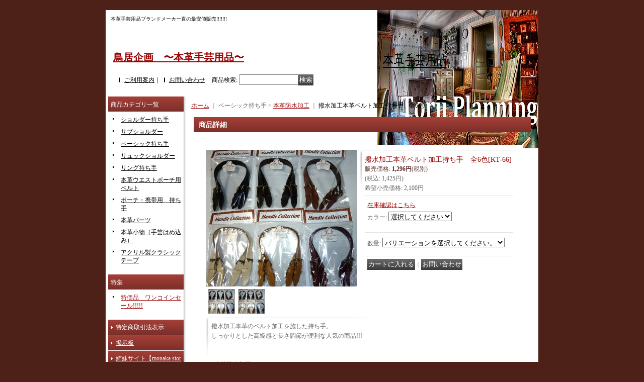

--- FILE ---
content_type: text/html; charset=UTF-8
request_url: https://www.toriikikaku.jp/product/281
body_size: 9636
content:
<!DOCTYPE html PUBLIC "-//W3C//DTD XHTML 1.0 Transitional//EN"
 "http://www.w3.org/TR/xhtml1/DTD/xhtml1-transitional.dtd">
<html xmlns:og="http://ogp.me/ns#" xmlns:fb="http://www.facebook.com/2008/fbml">
<head>
  <meta http-equiv="content-language" content="ja" />
  <meta http-equiv="content-type" content="text/html; charset=utf-8" />
  <meta http-equiv="content-style-type" content="text/css" />
  <meta http-equiv="content-script-type" content="text/javascript" />
  <title>撥水加工本革ベルト加工持ち手　全6色 - 鳥居企画　〜本革手芸用品〜</title>
  <meta name="keywords" content="手芸,手芸用品,持ち手,もちて,パッチワーク,パッチワーク用品,革,本革,バッグ,KTマーク,ハンドルコレクション,鳥居企画,小物,handle colection,キルト,通販,ネットショップ,カシメ,手作り,ハンドメイド" />
  <meta name="description" content="本革を使った手芸用品が揃う業界大手の本革手芸用品専門店。
大手手芸店での取扱いのみでしたが通販でもご購入頂けるようになりました。
通販にしかないセール等も!!!個人で楽しみたい方～お仕事の方までお探しのものがきっとみつかります。" />
  <meta property="og:url" content="https://www.toriikikaku.jp/product/281" />
  <meta property="og:site_name" content="鳥居企画　〜本革手芸用品〜" />
  <meta property="og:title" content="撥水加工本革ベルト加工持ち手　全6色" />
  <meta property="og:description" content="撥水加工本革のベルト加工を施した持ち手。しっかりとした高級感と長さ調節が便利な人気の商品!!!●本革防水加工牛革の上部にウレタン樹脂加工を施してありますので、撥水効果があり、革の色落ち、屈曲による変形…" />
  <meta property="og:type" content="product" />
  <meta property="og:image" content="https://www.toriikikaku.jp/data/toriikikaku/product/20120118_d48614.JPG" />
  <meta name="twitter:card" content="summary_large_image">
  <meta name="thumbnail" content="https://www.toriikikaku.jp/data/toriikikaku/product/20120118_d48614.JPG" />
  <link rel="alternate" type="application/rss+xml" title="RSS" href="https://www.toriikikaku.jp/rss/rss.php" />
  <link rel="alternate" media="only screen and (max-width: 640px)" href="https://www.toriikikaku.jp/phone/product/281" />
  <link rel="canonical" href="https://www.toriikikaku.jp/product/281" />
  <script type="text/javascript" src="https://www.toriikikaku.jp/res/css159/js/ocnk.js?1401845513"></script>
  <link href="https://www.toriikikaku.jp/res/css1/style/common.css?1698389114" rel="stylesheet" type="text/css" media="all" />
  <link href="https://www.toriikikaku.jp/res/css159/style/column2.css?1462843418" rel="stylesheet" type="text/css" media="all" />
  <link href="https://www.toriikikaku.jp/res/css1/style/jquery.fancybox.css?1317615979" rel="stylesheet" type="text/css" media="all" />
  <link href="https://www.toriikikaku.jp/res/css159/style/default.css?1401845519" rel="stylesheet" type="text/css" media="all" />
  <script type="text/javascript" src="https://www.toriikikaku.jp/res/css159/js/public/jquery.js?1320889190"></script>
  <script src="https://www.toriikikaku.jp/res/css159/js/public/jquery.migrate-v1.js"></script>
  <script src="https://www.toriikikaku.jp/res/css159/js/public/jquery.migrate-v3.js"></script>
  <script type="text/javascript" src="https://www.toriikikaku.jp/res/css159/js/underscore.js?v=3"></script>
  <script type="text/javascript">jQuery.noConflict();</script>
  <script type="text/javascript" src="https://www.toriikikaku.jp/res/css159/js/prototype.js?1401845515"></script>
  <script type="text/javascript" src="https://www.toriikikaku.jp/res/css159/js/flipsnap.js"></script>
  <script type="text/javascript" src="https://www.toriikikaku.jp/res/css159/js/jquerypp.custom.js"></script>
  <script type="text/javascript" src="https://www.toriikikaku.jp/res/css159/js/pack/jquery.swipeList-min.js?1441333883"></script>
  <script type="text/javascript" src="https://www.toriikikaku.jp/res/css159/js/pack/jquery.collapser-min.js"></script>
  <script type="text/javascript" src="https://www.toriikikaku.jp/res/css159/js/pack/shared-tool-min.js?1625028311"></script>
  <script src="https://www.toriikikaku.jp/res/css159/js/pack/ranking-tab-min.js?1625028310"></script>
  <script type="text/javascript" src="https://www.toriikikaku.jp/res/css159/js/common.js?1401845536"></script>
  <script type="text/javascript" src="https://www.toriikikaku.jp/res/css159/js/jquery.mousewheel.js"></script>
  <script type="text/javascript" src="https://www.toriikikaku.jp/res/css159/js/jquery.fancybox.js?v=2"></script>
</head>
<body onload="init();" class="detail_page_body category2_detail_page_body category9_detail_page_body" id="detail_page_281" >
<table width="860" border="0" cellspacing="0" cellpadding="0" id="container" align="center" background="https://www.toriikikaku.jp/data/toriikikaku/image/20111122_7a0a34.jpg" >
    <tr>
                                                        <td colspan="2">
                                <div id="copy">
                                    本革手芸用品ブランドメーカー直の最安値販売!!!!!!!                        </div>
            <div id="header">
                                    <div class="shoptext">
                        <h1>
                            <a href="https://www.toriikikaku.jp/">
                                <span class="text-18">鳥居企画　〜本革手芸用品〜</span>
                            </a>
                        </h1>
                    </div>
                                                                    <form method="get" action="https://www.toriikikaku.jp/product-list" style="margin: 0; padding: 0;"><div class="subnavi">
                        <span class="subicon01"><a href="https://www.toriikikaku.jp/help">ご利用案内</a></span><span class="sec_linel">｜</span><span class="subicon02"><a href="https://www.toriikikaku.jp/contact" class="secure_link">お問い合わせ</a></span>
                        <span class="search_label">商品検索<span class="colon">:</span> </span><input type="text" name="keyword" size="10"  class="form" /><span class="bot_b"><input type="submit" name="Submit" value="検索" class="searchinput" /></span>
                    </div></form>
                                            </div>
        </td>
            </tr>
    <tr>
        <td colspan="2" id="bline"></td>
    </tr>
    <tr>
        <td width="160" valign="top" id="lefttd">
                                                                                                                                                                                                                                                                                                                                                                                                                            <div class="side_box">
                <div class="category_title">
                    <h3>商品カテゴリ一覧</h3>
                </div>
                <div class="category_list">
                    <ul class="has_image_ul">
                                    <li>
                            <span class="mcategory">
                                                                                                <a href="#" onclick="OpenCategory('folder0'); return false;">ショルダー持ち手</a>
                                                            </span>
                                    <ul class="folder0" id="folder0" style="display:none">
                                                                    <li>
                                                                        <a href="https://www.toriikikaku.jp/product-list/10">本革防水加工</a>
                                </li>
                                                                    <li>
                                                                        <a href="https://www.toriikikaku.jp/product-list/7">本革</a>
                                </li>
                                                                            </ul>
                                </li>
                                    <li>
                            <span class="mcategory">
                                                                                                <a href="https://www.toriikikaku.jp/product-list/12">サブショルダー</a>
                                                            </span>
                                </li>
                                    <li>
                            <span class="mcategory">
                                                                                                <a href="#" onclick="OpenCategory('folder2'); return false;">ベーシック持ち手</a>
                                                            </span>
                                    <ul class="folder2" id="folder2" style="display:none">
                                                                    <li>
                                                                        <a href="https://www.toriikikaku.jp/product-list/9">本革防水加工</a>
                                </li>
                                                                    <li>
                                                                        <a href="https://www.toriikikaku.jp/product-list/11">本革スムース</a>
                                </li>
                                                                    <li>
                                                                        <a href="https://www.toriikikaku.jp/product-list/13">本革オイル</a>
                                </li>
                                                                    <li>
                                                                        <a href="https://www.toriikikaku.jp/product-list/25">本革エナメル</a>
                                </li>
                                                                    <li>
                                                                        <a href="https://www.toriikikaku.jp/product-list/14">本革×アクリル製クラシック</a>
                                </li>
                                                                    <li>
                                                                        <a href="https://www.toriikikaku.jp/product-list/15">本革×本革</a>
                                </li>
                                                    </ul>
                                </li>
                                    <li>
                            <span class="mcategory">
                                                                                                <a href="https://www.toriikikaku.jp/product-list/3">リュックショルダー</a>
                                                            </span>
                                </li>
                                    <li>
                            <span class="mcategory">
                                                                                                <a href="https://www.toriikikaku.jp/product-list/4">リング持ち手</a>
                                                            </span>
                                </li>
                                    <li>
                            <span class="mcategory">
                                                                                                <a href="https://www.toriikikaku.jp/product-list/26">本革ウエストポーチ用ベルト</a>
                                                            </span>
                                </li>
                                    <li>
                            <span class="mcategory">
                                                                                                <a href="https://www.toriikikaku.jp/product-list/24">ポーチ・携帯用　持ち手</a>
                                                            </span>
                                </li>
                                    <li>
                            <span class="mcategory">
                                                                                                <a href="#" onclick="OpenCategory('folder7'); return false;">本革パーツ</a>
                                                            </span>
                                    <ul class="folder7" id="folder7" style="display:none">
                                                                    <li>
                                                                        <a href="https://www.toriikikaku.jp/product-list/21">ジョイントパーツ</a>
                                </li>
                                                                    <li>
                                                                        <a href="https://www.toriikikaku.jp/product-list/22">テープ</a>
                                </li>
                                                                    <li>
                                                                        <a href="https://www.toriikikaku.jp/product-list/23">シート</a>
                                </li>
                                                    </ul>
                                </li>
                                    <li>
                            <span class="mcategory">
                                                                                                <a href="#" onclick="OpenCategory('folder8'); return false;">本革小物（手芸はめ込み）</a>
                                                            </span>
                                    <ul class="folder8" id="folder8" style="display:none">
                                                                    <li>
                                                                        <a href="https://www.toriikikaku.jp/product-list/16">財布</a>
                                </li>
                                                                    <li>
                                                                        <a href="https://www.toriikikaku.jp/product-list/17">名刺入れ</a>
                                </li>
                                                                    <li>
                                                                        <a href="https://www.toriikikaku.jp/product-list/18">手帳</a>
                                </li>
                                                                    <li>
                                                                        <a href="https://www.toriikikaku.jp/product-list/19">スタンドミラー</a>
                                </li>
                                                                    <li>
                                                                        <a href="https://www.toriikikaku.jp/product-list/20">ポーチ</a>
                                </li>
                                                                    <li>
                                                                        <a href="https://www.toriikikaku.jp/product-list/27">バッグ</a>
                                </li>
                                                    </ul>
                                </li>
                                    <li>
                            <span class="mcategory">
                                                                                                <a href="https://www.toriikikaku.jp/product-list/28">アクリル製クラシックテープ</a>
                                                            </span>
                                </li>
                            </ul>
                </div>
            </div>
                                                                                                                                                                            <div class="side_box">
                <div class="pickup_category_title">
                    <h3>特集</h3>
                </div>
                <div class="pickup_category_list">
                    <ul>
                                        <li>
                                                        <a href="https://www.toriikikaku.jp/product-group/1">特価品　ワンコインセール!!!!!</a>
                        </li>
                                    </ul>
                </div>
            </div>
                                                                                                                        <div class="side_box">
                <div class="navi">
                    <div class="shop"><a href="https://www.toriikikaku.jp/info">特定商取引法表示</a></div>
                    <div class="bbs">
                        <a href="https://www.toriikikaku.jp/bbs" class="secure_link">掲示板</a>
                    </div>
                        <div class="free_menu"><a href="https://www.toriikikaku.jp/page/5">姉妹サイト【monaka store】URL</a></div>
                        <div class="free_menu"><a href="https://www.toriikikaku.jp/page/1">送料早見表</a></div>
                        <div class="free_menu"><a href="https://www.toriikikaku.jp/page/2">先払いについて</a></div>
                        <div class="free_menu"><a href="https://www.toriikikaku.jp/page/3">定休日etc</a></div>
                    </div>
            </div>
                                                                                                                                                                                                                                                                                                                                                <div class="side_box" id="left_cart_area">
                    <div class="shopc_title">
                        <h3>ショッピングカート</h3>
                    </div>
                    <div class="shopc_list">
                        <div class="shopc_in_title">カートの中身</div>
                                    <div class="shopc_in"><h2>カートは空です。</h2></div>
            
            
                    </div>
                </div>
                                                                                                                            <div class="side_box" id="login_box_area">
              <div class="member">
                <div class="shopc_title">
                    <h3>ログイン</h3>
                </div>
                <div class="shopc_list">
                    <div class="auto">
                    <div class="icon">
                        <div class="shopc_go">
                          <a href="https://www.toriikikaku.jp/help#help_point" target="_blank"><img src="https://www.toriikikaku.jp/res/css159/img/all/icon_point.gif" width="40" height="20" border="0" align="absmiddle" alt="ポイントについて" class="icon_point" /></a>
                        </div>
                    </div>
                        <div class="shopc_in">
                            <div class="subicon03" id="mregistration"><a href="https://www.toriikikaku.jp/register" class="secure_link">新規登録はこちら</a></div>
                        </div>
                        <div class="shopc_in">
                            <div class="subicon03" id="mlogin"><a href="https://www.toriikikaku.jp/member-login" class="secure_link">ログインはこちら</a></div>
                        </div>
                    </div>
                </div>
              </div>
            </div>
                                                                                    <div class="side_box" id="ssl_banner" align="center">
                <img src="https://www.toriikikaku.jp/res/css159/img/all/ssl.gif" alt="SSL" width="115" height="55" border="0">            </div>
                    </td>
        <td width="700" valign="top" id="pagetd">
                        <table width="700" border="0" cellspacing="0" cellpadding="0" class="pagetd_inner_table">
                <tr>
                    <td>
<div id="pan">
    <a href="https://www.toriikikaku.jp/">ホーム</a>
    ｜
    ベーシック持ち手
    &gt;
    <a href="https://www.toriikikaku.jp/product-list/9">本革防水加工</a>
    ｜
    <span class="thispage">撥水加工本革ベルト加工持ち手　全6色</span>
</div>


<div id="pagemain">
    <div class="ptitle">商品詳細</div>
  <div class="pmiddle">
    <div class="detail_table_top"></div>
    <div class="detail_table_middle">      <table border="0" cellspacing="0" cellpadding="0" class="detail_item_table">
        <tr>
          <td width="300" valign="top" class="detail_item_photo_td">

<script type="text/javascript">
var mainImgId = '1832';
function imgPopup() {
    jQuery("#thumb_" + mainImgId).find('a').click();
    return false;
}
</script>

            <div class="style1_photo" style="">
                <div class="main_image_gallery photo_line_250" style="width: 300px; ">
                    <div class="main_image_item" id="main_image_1832" style="display: block;">
                        <a class="main_image_item_box" href="https://www.toriikikaku.jp/data/toriikikaku/product/20120118_d48614.JPG" rel="main_img_group" id="main_img_href">
                            <img src="https://www.toriikikaku.jp/data/toriikikaku/_/70726f647563742f32303132303131385f6434383631342e4a5047003330300000660066.jpg" name="main_image" class="main_item_photo item_photo" width="300" alt="画像1: 撥水加工本革ベルト加工持ち手　全6色" />
                        </a>
                    </div>
                    <div class="main_image_item" id="main_image_1833" style="">
                        <a class="main_image_item_box" href="https://www.toriikikaku.jp/data/toriikikaku/product/20120118_40bc84.jpg" rel="main_img_group">
                            <img src="https://www.toriikikaku.jp/data/toriikikaku/_/70726f647563742f32303132303131385f3430626338342e6a7067003330300000660066.jpg" class="main_item_photo item_photo" width="300" alt="画像2: 撥水加工本革ベルト加工持ち手　全6色" />
                        </a>
                    </div>
                </div>
            </div>
                                                                    
<script type="text/javascript">
function imgChange(id) {
    var $wrapElem = jQuery('.main_image_gallery');
    var $itemElem = $wrapElem.find('#main_image_' + id);
    var $thumbnailElem = jQuery('#thumbnail').find('li');
    var photoOnClassName = 'photo_on';
    $wrapElem.trigger('switchover');
    $wrapElem.find('.main_image_item').hide();
    $wrapElem.find('.main_image_item_box').removeAttr('id');
    $itemElem.find('.main_image_item_box').attr({id: 'main_img_href'});
    $wrapElem.find('.main_item_photo').removeAttr('name');
    $itemElem.find('.main_item_photo').attr({name: 'main_image'});
    $itemElem.show();
    $thumbnailElem.each(function (i, elem) {
        var $liElem = jQuery(elem);
        var liID = $liElem.attr('id');
        if(liID == 'thumb_'+id){
            $liElem.addClass(photoOnClassName);
            mainImgId = id;
        } else {
            $liElem.removeClass(photoOnClassName);
        }
    });
}

jQuery(function () {
    if (jQuery.fn.swipeList) {
        jQuery('.main_image_gallery').swipeList({
            itemSelector : '.main_image_item',
            imageWrapSelector: '.main_image_item_box',
            async: 'on',
            useOnlyLoading: true,
            loadingSlideClassName: 'loading_image',
            onlyLoadingTrigger: 'switchover'
        });
    } else {
        console.log('* Note: Undefined "swipeList" of jQuery in this product detail page. Maybe existing jQuery is overwritten width other jQuery.');
    }
});
</script>

                    <div id="thumbnail" class="th60">
                        <ul>
                            <li id="thumb_1832" class="photo_on" style="height: 49px;">
                                <a id="main_group_0" rel="main_group" target="_blank" href="https://www.toriikikaku.jp/data/toriikikaku/product/20120118_d48614.JPG" onmouseover="imgChange(1832)">
                                    <img src="https://www.toriikikaku.jp/data/toriikikaku/_/70726f647563742f32303132303131385f6434383631342e4a50470035340000660066.jpg" width="54" height="49" alt="画像1: 撥水加工本革ベルト加工持ち手　全6色 (1)" border="0" />
                                </a>
                            </li>
                            <li id="thumb_1833" style="height: 49px;">
                                <a id="main_group_1" rel="main_group" target="_blank" href="https://www.toriikikaku.jp/data/toriikikaku/product/20120118_40bc84.jpg" onmouseover="imgChange(1833)">
                                    <img src="https://www.toriikikaku.jp/data/toriikikaku/_/70726f647563742f32303132303131385f3430626338342e6a70670035340000660066.jpg" width="54" height="49" alt="画像2: 撥水加工本革ベルト加工持ち手　全6色 (2)" border="0" />
                                </a>
                            </li>
                                                                                                            </ul>
                        <div class="clear-both"><img src="https://www.toriikikaku.jp/res/css159/img/all/clear.gif" width="1" height="1" /></div>
                    </div>
            
          </td>
                    <td valign="top">
            <div class="detail_item_text detail_cart_box">                            <h2 id="product_name">
  <span class="item_name">
    撥水加工本革ベルト加工持ち手　全6色<span class="model_number" id="m_number"><span class="bracket">[</span><span class="model_number_value">KT-66</span><span class="bracket">]</span></span>   </span>
</h2>
<div class="priceb">
    <span class="text-normal" id="price_label">販売価格<span class="colon">:</span></span>
    <span id="pricech">1,296円</span><span class="text-normal tax_label">(税別)</span>    </div>
<div class="text-normal price_tax_in">(税込<span class="colon">:</span> <span id="tax_included_price">1,425円</span>)</div>
<div class="text-normal">希望小売価格<span class="colon">:</span> <span id="list_price">2,100円</span></div><form name="productadd" id="productadd" method="post" style="margin: 0; padding: 0;">
    <input type="hidden" name="cart_add_281" value="t">
    <input type="hidden" name="cart_operation_page" value="product">
                <div class="variation_box item_bot_box2">
        <div class="text-11">
                                <a href="#" onclick="window.open('https://www.toriikikaku.jp/stocklist/281', 'stock', 'resizable=yes,scrollbars=yes,status=no,width=690,height=600'); return false;">在庫確認はこちら</a>                </div>
                                        <div id="variation_280_item" class="variation_item">
                      <span class="text-bold">カラー<span class="colon">:</span> </span><select id="cart_addvariant_281_280" name="cart_addvariant_281_280">
	<option value="">選択してください</option>
	<option value="1606">黒</option>
	<option value="1607">チョコ</option>
	<option value="1608">赤茶</option>
	<option value="1609">生成</option>
	<option value="1610">キャメル</option>
	<option value="1611">ワイン</option>
</select>
                      <span id="cart_addvariant_281_280_status" class="text-11" style="display: none;"></span>
                  </div>
                    </div>
            <div class="quantity_box item_bot_box2">
                <div id="quantity_item">
                      <span class="text-bold">数量<span class="colon">:</span> </span><span id="purchase_qty"><select id="cart_addquantity_281" name="cart_addquantity_281">
	<option value="">バリエーションを選択してください。</option>
</select></span>
                                <span id="cart_addquantity_281_status" class="text-11" style="display: none;"></span>
                  </div>
    </div>
<div class="item_bot_box">
  <div class="bot_b">
    <input id="submit_cart_input_btn" name="cart_add_btn" type="submit" value="カートに入れる" class="cartaddinput" /><span id="cart_input_line1" class="sec_linel">｜</span><input name="button" type="button" value="お問い合わせ" onclick="go_contact('https://www.toriikikaku.jp', '281');" class="inquiryinput" />    <div class="clear-both"><img src="https://www.toriikikaku.jp/res/css159/img/all/spacer.gif" height="1" /></div>
  </div>
</div>
</form>
                                        </div>          </td>
                  </tr>
      </table>
                  <table width="100%" border="0" cellspacing="0" cellpadding="0" class="detail_item_table">
        <tr>
          <td>
                                    <div class="detail_item_text detail_desc_box">
  <div>撥水加工本革のベルト加工を施した持ち手。<br />
しっかりとした高級感と長さ調節が便利な人気の商品!!!<br />
<br />
<br />
●本革防水加工<br />
牛革の上部にウレタン樹脂加工を施してありますので、撥水効果があり、革の色落ち、屈曲による変形などにも強い素材となっております。<br />
<br />
<br />
<br />
<br />
<br />
お色は6色ご用意致しました。<br />
<br />
<br />
<br />
<br />
■長さ/約42cm 取り付け時/約34〜38cm<br />
■巾　/取り付け部分2.5cm　中心部分約2cm<br />
■二本入り
</div>
</div>

                      </td>
        </tr>
      </table>
                            <table id="bottom_form" width="100%" border="0" cellspacing="0" cellpadding="0" class="detail_item_table">
          <tr>
            <td>
              <div class="detail_item_text detail_cart_box">
                                <h2 id="b_product_name">
  <span class="item_name">
    撥水加工本革ベルト加工持ち手　全6色<span class="model_number" id="b_m_number"><span class="bracket">[</span><span class="model_number_value">KT-66</span><span class="bracket">]</span></span>   </span>
</h2>
<div class="priceb">
    <span class="text-normal" id="b_price_label">販売価格<span class="colon">:</span></span>
    <span id="b_pricech">1,296円</span><span class="text-normal tax_label">(税別)</span>    </div>
<div class="text-normal price_tax_in">(税込<span class="colon">:</span> <span id="b_tax_included_price">1,425円</span>)</div>
<div class="text-normal">希望小売価格<span class="colon">:</span> <span id="b_list_price">2,100円</span></div><form name="productadd" id="b_productadd" method="post" style="margin: 0; padding: 0;">
    <input type="hidden" name="cart_add_281" value="t">
    <input type="hidden" name="cart_operation_page" value="product">
                <div class="variation_box item_bot_box2">
        <div class="text-11">
                                <a href="#" onclick="window.open('https://www.toriikikaku.jp/stocklist/281', 'stock', 'resizable=yes,scrollbars=yes,status=no,width=690,height=600'); return false;">在庫確認はこちら</a>                </div>
                                        <div id="b_variation_280_item" class="variation_item">
                      <span class="text-bold">カラー<span class="colon">:</span> </span><select id="b_cart_addvariant_281_280" name="cart_addvariant_281_280">
	<option value="">選択してください</option>
	<option value="1606">黒</option>
	<option value="1607">チョコ</option>
	<option value="1608">赤茶</option>
	<option value="1609">生成</option>
	<option value="1610">キャメル</option>
	<option value="1611">ワイン</option>
</select>
                      <span id="b_cart_addvariant_281_280_status" class="text-11" style="display: none;"></span>
                  </div>
                    </div>
            <div class="quantity_box item_bot_box2">
                <div id="b_quantity_item">
                      <span class="text-bold">数量<span class="colon">:</span> </span><span id="b_purchase_qty"><select id="b_cart_addquantity_281" name="cart_addquantity_281">
	<option value="">バリエーションを選択してください。</option>
</select></span>
                                <span id="b_cart_addquantity_281_status" class="text-11" style="display: none;"></span>
                  </div>
    </div>
<div class="item_bot_box">
  <div class="bot_b">
    <input id="b_submit_cart_input_btn" name="cart_add_btn" type="submit" value="カートに入れる" class="cartaddinput" /><span id="b_cart_input_line1" class="sec_linel">｜</span><input name="button" type="button" value="お問い合わせ" onclick="go_contact('https://www.toriikikaku.jp', '281');" class="inquiryinput" />    <div class="clear-both"><img src="https://www.toriikikaku.jp/res/css159/img/all/spacer.gif" height="1" /></div>
  </div>
</div>
</form>
                            </div>
            </td>
          </tr>
        </table>
                </div>
        <div class="detail_table_bottom"></div>
    </div>
    <div class="pbottom"></div>
<script type="text/javascript">
//<![CDATA[
var noImage = "写真が見つかりません";
var close ="閉じる";
var mainGroupSelector = 'a[rel="main_group"]';

function createPopupImageTitle(titleText, closeText) {
    var titleHtml = '';
    var $tmpElem;
    if (titleText) {
        $tmpElem = jQuery('<div>').text(titleText);
        titleHtml = '<div class="popup_image_title"><span class="inner_popup_image_title">' + $tmpElem.html() + '</span></div>';
    }
    return titleHtml + '<a href="javascript:void(0);" onclick="jQuery.fancybox.close();" >' + closeText + '</a>';
}
function setImageModalWindow(selector) {
    jQuery(selector).fancybox({
        'autoScale'     : true,
        'padding'       : '30',
        'transitionIn'  : 'fade',
        'transitionOut' : 'fade',
        'onStart'       : function() {
            undisplayFlash();
        },
        'onClosed'      : function() {
            displayFlash();
        },
        'titlePosition' : 'inside',
        'titleFormat'   : function(title, currentArray, currentIndex, currentOpts) {
            return createPopupImageTitle(title, close);
        }
    });
}
jQuery(document).ready(function() {
    var hasProductPhotoHref = false;
    setImageModalWindow(mainGroupSelector);
    if (!hasProductPhotoHref) {
        jQuery('.main_image_gallery').find('.main_image_item_box').click(imgPopup);
    }
    setImageModalWindow('a[rel="other_group"]');
    setImageModalWindow('.popup_image');
});

function undisplayFlash() {
    jQuery('.flashdisplay').css('display', 'none');
}
function displayFlash() {
    jQuery('.flashdisplay').css('display', '');
}

//]]>
</script>




</div>

                    </td>
                </tr>
            </table>
            
        </td>
    </tr>
<script type="text/javascript">
var xmlUrl = "https://www.toriikikaku.jp/xml.php";
var OK_icon_src = 'https://www.toriikikaku.jp/res/css159/img/all/check.gif';
var NG_icon_src = 'https://www.toriikikaku.jp/res/css159/img/all/error.gif';
var SEARCH_icon_src = 'https://www.toriikikaku.jp/res/css159/img/all/indicator_line.gif';
var LBL_REQUIRED = '!';
var MSG_INPUT = '入力してください。';
var MSG_INPUT2 = '正しく入力してください。';
var MSG_CARD_SYSERROR = 'ただいまクレジット決済をご利用いただけません。お手数ですがショップへお問い合わせください。';
var MSG_SELECT = '選択してください。';
var MSG_NOPOST = '該当の郵便番号は見つかりませんでした。';
var MSG_BANCHI = '番地を入力してください。';
var MSG_NUMERIC1 = '半角数字で正しく入力してください。';
var MSG_NUMERIC2 = '8～20文字の半角英数字記号 !#$%&()*+,-./:;<=>?@[]^_`{|}~ で入力してください。';
var MSG_NUMERIC5 = '半角数字、記号（「.」「+」「-」「(」「)」）とスペースで正しく入力してください。';
var MSG_NUMERIC6 = '半角数字で正しく入力してください。(ハイフン可)';
var MSG_MAX_LENGTH = '%s文字以内で入力してください。';
var MSG_ADDRESS = {
    'japan1': '(市区町村郡)', 'japan2': '(町名・番地)', 'japan3': '(マンション・ビル名・部屋番号)',
    'oversea1': '(Street address)', 'oversea2': '(Apt./Bldg. No.)', 'oversea3': '(City, State/Province)'
};
var MSG_NOMATCH = '一致しません。';
var MSG_CONFIRM = 'ご確認の上、チェックを入れてください。';
var MSG_OVERLAP = '既にこのメールアドレスでは登録されています。';
var MSG_PREF = '国と都道府県の組み合わせが正しくありません。';
var MSG_KATAKANA = '全角カタカナで入力してください。';
var MSG_UNLOAD = '入力したデータは保存されていません。';
var MSG_BIRTHDAY = '日付を正しく選択してください。';
var ERROR_COMMON = 'ご入力内容に不備がございます。下記項目をご確認ください。';
var ERROR_CLASS = 'form_error';
var CURPLACE = 'product';
var OK_icon = '<img src="' + OK_icon_src + '" width="13" height="13" alt="" class="td_color1" style="border: none; padding: 0px; margin: 0px 3px 0px;" />';
var NG_icon = '<img src="' + NG_icon_src + '" width="13" height="13" alt="" class="td_color1" style="border: none; padding: 0px; margin: 0px 3px 0px;" />';
var loadingDisplay = '<img src="' + SEARCH_icon_src + '" width="13" height="13" class="td_color1" style="border: none; padding: 0px; margin: 0px 3px 0px;" />';
var errorStatusPrefix = '';
var errorStatusSuffix = '';
var messageBr = '<br />';
var browserType = null;
var errorMsg = '';
globalObj.language = 'Japanese';
globalObj.home = 'https://www.toriikikaku.jp';
globalObj.b = 'https://www.toriikikaku.jp';
globalObj.subCategorySelectDefaultLabel = '全商品';
globalObj.productCategoryNames = {"1":{"id":"1","name":"\u30b7\u30e7\u30eb\u30c0\u30fc\u6301\u3061\u624b","photo":null,"photo_url":null,"photo_width":30,"photo_height":30,"display_photo_in_header_nav":"t","display_photo_in_side_nav":"t","display_photo_in_product_list":"t","order":0,"sub":{"10":{"id":"10","name":"\u672c\u9769\u9632\u6c34\u52a0\u5de5","photo":null,"photo_url":null,"photo_width":30,"photo_height":30,"display_photo_in_header_nav":"t","display_photo_in_side_nav":"t","display_photo_in_product_list":"t","order":0},"7":{"id":"7","name":"\u672c\u9769","photo":null,"photo_url":null,"photo_width":30,"photo_height":30,"display_photo_in_header_nav":"t","display_photo_in_side_nav":"t","display_photo_in_product_list":"t","order":1}}},"12":{"id":"12","name":"\u30b5\u30d6\u30b7\u30e7\u30eb\u30c0\u30fc","photo":null,"photo_url":null,"photo_width":30,"photo_height":30,"display_photo_in_header_nav":"t","display_photo_in_side_nav":"t","display_photo_in_product_list":"t","order":1},"2":{"id":"2","name":"\u30d9\u30fc\u30b7\u30c3\u30af\u6301\u3061\u624b","photo":null,"photo_url":null,"photo_width":30,"photo_height":30,"display_photo_in_header_nav":"t","display_photo_in_side_nav":"t","display_photo_in_product_list":"t","order":2,"sub":{"9":{"id":"9","name":"\u672c\u9769\u9632\u6c34\u52a0\u5de5","photo":null,"photo_url":null,"photo_width":30,"photo_height":30,"display_photo_in_header_nav":"t","display_photo_in_side_nav":"t","display_photo_in_product_list":"t","order":0},"11":{"id":"11","name":"\u672c\u9769\u30b9\u30e0\u30fc\u30b9","photo":null,"photo_url":null,"photo_width":30,"photo_height":30,"display_photo_in_header_nav":"t","display_photo_in_side_nav":"t","display_photo_in_product_list":"t","order":1},"13":{"id":"13","name":"\u672c\u9769\u30aa\u30a4\u30eb","photo":null,"photo_url":null,"photo_width":30,"photo_height":30,"display_photo_in_header_nav":"t","display_photo_in_side_nav":"t","display_photo_in_product_list":"t","order":2},"25":{"id":"25","name":"\u672c\u9769\u30a8\u30ca\u30e1\u30eb","photo":null,"photo_url":null,"photo_width":30,"photo_height":30,"display_photo_in_header_nav":"t","display_photo_in_side_nav":"t","display_photo_in_product_list":"t","order":3},"14":{"id":"14","name":"\u672c\u9769\u00d7\u30a2\u30af\u30ea\u30eb\u88fd\u30af\u30e9\u30b7\u30c3\u30af","photo":null,"photo_url":null,"photo_width":30,"photo_height":30,"display_photo_in_header_nav":"t","display_photo_in_side_nav":"t","display_photo_in_product_list":"t","order":4},"15":{"id":"15","name":"\u672c\u9769\u00d7\u672c\u9769","photo":null,"photo_url":null,"photo_width":30,"photo_height":30,"display_photo_in_header_nav":"t","display_photo_in_side_nav":"t","display_photo_in_product_list":"t","order":5}}},"3":{"id":"3","name":"\u30ea\u30e5\u30c3\u30af\u30b7\u30e7\u30eb\u30c0\u30fc","photo":null,"photo_url":null,"photo_width":30,"photo_height":30,"display_photo_in_header_nav":"t","display_photo_in_side_nav":"t","display_photo_in_product_list":"t","order":3},"4":{"id":"4","name":"\u30ea\u30f3\u30b0\u6301\u3061\u624b","photo":null,"photo_url":null,"photo_width":30,"photo_height":30,"display_photo_in_header_nav":"t","display_photo_in_side_nav":"t","display_photo_in_product_list":"t","order":4},"26":{"id":"26","name":"\u672c\u9769\u30a6\u30a8\u30b9\u30c8\u30dd\u30fc\u30c1\u7528\u30d9\u30eb\u30c8","photo":null,"photo_url":null,"photo_width":30,"photo_height":30,"display_photo_in_header_nav":"t","display_photo_in_side_nav":"t","display_photo_in_product_list":"t","order":5},"24":{"id":"24","name":"\u30dd\u30fc\u30c1\u30fb\u643a\u5e2f\u7528\u3000\u6301\u3061\u624b","photo":null,"photo_url":null,"photo_width":30,"photo_height":30,"display_photo_in_header_nav":"t","display_photo_in_side_nav":"t","display_photo_in_product_list":"t","order":6},"5":{"id":"5","name":"\u672c\u9769\u30d1\u30fc\u30c4","photo":null,"photo_url":null,"photo_width":30,"photo_height":30,"display_photo_in_header_nav":"t","display_photo_in_side_nav":"t","display_photo_in_product_list":"t","order":7,"sub":{"21":{"id":"21","name":"\u30b8\u30e7\u30a4\u30f3\u30c8\u30d1\u30fc\u30c4","photo":null,"photo_url":null,"photo_width":30,"photo_height":30,"display_photo_in_header_nav":"t","display_photo_in_side_nav":"t","display_photo_in_product_list":"t","order":0},"22":{"id":"22","name":"\u30c6\u30fc\u30d7","photo":null,"photo_url":null,"photo_width":30,"photo_height":30,"display_photo_in_header_nav":"t","display_photo_in_side_nav":"t","display_photo_in_product_list":"t","order":1},"23":{"id":"23","name":"\u30b7\u30fc\u30c8","photo":null,"photo_url":null,"photo_width":30,"photo_height":30,"display_photo_in_header_nav":"t","display_photo_in_side_nav":"t","display_photo_in_product_list":"t","order":2}}},"6":{"id":"6","name":"\u672c\u9769\u5c0f\u7269\uff08\u624b\u82b8\u306f\u3081\u8fbc\u307f\uff09","photo":null,"photo_url":null,"photo_width":30,"photo_height":30,"display_photo_in_header_nav":"t","display_photo_in_side_nav":"t","display_photo_in_product_list":"t","order":8,"sub":{"16":{"id":"16","name":"\u8ca1\u5e03","photo":null,"photo_url":null,"photo_width":30,"photo_height":30,"display_photo_in_header_nav":"t","display_photo_in_side_nav":"t","display_photo_in_product_list":"t","order":0},"17":{"id":"17","name":"\u540d\u523a\u5165\u308c","photo":null,"photo_url":null,"photo_width":30,"photo_height":30,"display_photo_in_header_nav":"t","display_photo_in_side_nav":"t","display_photo_in_product_list":"t","order":1},"18":{"id":"18","name":"\u624b\u5e33","photo":null,"photo_url":null,"photo_width":30,"photo_height":30,"display_photo_in_header_nav":"t","display_photo_in_side_nav":"t","display_photo_in_product_list":"t","order":2},"19":{"id":"19","name":"\u30b9\u30bf\u30f3\u30c9\u30df\u30e9\u30fc","photo":null,"photo_url":null,"photo_width":30,"photo_height":30,"display_photo_in_header_nav":"t","display_photo_in_side_nav":"t","display_photo_in_product_list":"t","order":3},"20":{"id":"20","name":"\u30dd\u30fc\u30c1","photo":null,"photo_url":null,"photo_width":30,"photo_height":30,"display_photo_in_header_nav":"t","display_photo_in_side_nav":"t","display_photo_in_product_list":"t","order":4},"27":{"id":"27","name":"\u30d0\u30c3\u30b0","photo":null,"photo_url":null,"photo_width":30,"photo_height":30,"display_photo_in_header_nav":"t","display_photo_in_side_nav":"t","display_photo_in_product_list":"t","order":5}}},"28":{"id":"28","name":"\u30a2\u30af\u30ea\u30eb\u88fd\u30af\u30e9\u30b7\u30c3\u30af\u30c6\u30fc\u30d7","photo":null,"photo_url":null,"photo_width":30,"photo_height":30,"display_photo_in_header_nav":"t","display_photo_in_side_nav":"t","display_photo_in_product_list":"t","order":9}};
globalObj.calendarLastUpdate = '0';
globalObj.closeBtnHtml = '<a class="close_btn_box" href="javascript:void(0);"><span class="close_btn"></span></a>';

function init() {
    if (errorMsg) {
        mailmaga_msg(errorMsg);
    }
}

</script>
<script type="text/javascript" src="https://www.toriikikaku.jp/res/css159/js/form-check.js?16121901"></script>
<script type="text/javascript" src="https://www.toriikikaku.jp/res/css159/js/public/form-check-common.js?1692671229"></script>
<script type="text/template" id="overlay_template">
<div class="overlay_area">
    <div class="overlay_front">
        <table border="0" cellspacing="0" cellpadding="0" id="container">
            <tbody class="overlay_fence">
                <tr class="overlay_fence">
                    <td id="pagetd" class="overlay_fence">
                        <div class="pmiddle overlay_fence">
                            <div class="detail_table_middle overlay_fence">
                                <table border="0" cellpadding="0" cellspacing="0" class="detail_item_table overlay_fence">
                                    <tr class="overlay_fence">
                                        <td valign="middle" height="25" class="overlay_fence">
                                            <div class="detail_item_text overlay_fence">
                                                <div class="item_bot_box2 overlay_fence">
                                                    <div class="inner_overlay_front td_color2">
                                                        <div class="modal_skin style1_text clearfix">
                                                            <%= inner_skin %>
                                                        </div>
                                                        <%= close_btn %>
                                                    </div>
                                                </div>
                                            </div>
                                        </td>
                                    </tr>
                                </table>
                            </div>
                        </div>
                    </td>
                </tr>
            </tbody>
        </table>
    </div>
</div>
</script>
<script type="text/template" id="alert_template">
<div class="alert_form">
    <div class="alert_message">
        <%= message %>
    </div>
    <div class="overlay_alert_close">
        <div class="bot_b">
            <input type="button" class="yesinput close_link" value="はい" />
        </div>
    </div>
    <div class="overlay_close">
        <a href="javascript:void(0);" class="close_link">閉じる</a>
    </div>
</div>
</script>
<script type="text/javascript">
//<!--
var pConf = {};
pConf.phone = false;
pConf.lang = 'ja';
pConf.customFlag = false;
pConf.variationFlag = true;
pConf.variProductFlag = false;
pConf.specialQuantityError = false;
pConf.editForm = false;
pConf.isDefaultAllVariationSelected = false;
pConf.formError = false;
pConf.productId = '281';
pConf.qtyName = 'cart_addquantity_281';
pConf.bottomForm = true;
pConf.check = true; 
pConf.maxQuantity = 99;
pConf.maxQtyErrorMsg = '%s個までしか購入いただけません。';
pConf.frontCurrency = '';
pConf.backCurrency = '円';
pConf.generalDisplay = false;
pConf.decimals = 0;
pConf.price = 1296;
pConf.genPrice = null;
pConf.taxRate = 10;
pConf.taxLabel = '';
pConf.taxFraction = 2;
pConf.maxCharMsg = '最大%s文字'; 
pConf.remainingCharMsg = '残り%s文字'; 
pConf.variationFormType = 'select'; 
pConf.useStocklist = false; 
pConf.useMatrixStocklist = false; 
pConf.error = [];
pConf.maxErrorMsg = '%s文字以内で入力してください。';
// variation
pConf.qtySelect = 'バリエーションを選択してください。'; 
pConf.quantityText = false;
pConf.showVariation = true;
pConf.priceMin = 1296;
pConf.priceMax = 1296;
pConf.genPriceMin = null;
pConf.genPriceMax = null;
pConf.genPriceDisplay = false;
pConf.listPriceMinMax = '2,100円';
pConf.rangeMark = '～';
pConf.rangeAbove = '～';
pConf.variationErrorMsg = '商品のバリエーションを選択してください。';
pConf.variationStockErrorMsg = '選択されたバリエーションの在庫はありません。';
pConf.variationLimitErrorMsg = null;
pConf.sameProductVariationTotal = null;
pConf.soldOut = 'SOLD OUT!';
pConf.onlyMember = null;
pConf.useSingleVariationAutoSelection = false;
// variation array
pConf.variation = [];
pConf.variation[0] = 280;
pConf.zaikoArray = [];
pConf.priceArray = [];
pConf.genPriceArray = [];
pConf.listPriceArray = [];
pConf.modelNumberArray = [];
pConf.zaikoArray[1] = [];
pConf.priceArray[1] = [];
pConf.genPriceArray[1] = [];
pConf.listPriceArray[1] = [];
pConf.modelNumberArray[1] = [];
pConf.zaikoArray[1][1606] = 99;
pConf.zaikoArray[1][1607] = 99;
pConf.zaikoArray[1][1608] = 99;
pConf.zaikoArray[1][1609] = 0;
pConf.zaikoArray[1][1610] = 0;
pConf.zaikoArray[1][1611] = 0;
pConf.priceArray[1][1606] = 1296;
pConf.listPriceArray[1][1606] = '2,100円';
pConf.modelNumberArray[1][1606] = 'KT-66';
pConf.priceArray[1][1607] = 1296;
pConf.listPriceArray[1][1607] = '2,100円';
pConf.modelNumberArray[1][1607] = 'KT-66';
pConf.priceArray[1][1608] = 1296;
pConf.listPriceArray[1][1608] = '2,100円';
pConf.modelNumberArray[1][1608] = 'KT-66';
pConf.priceArray[1][1609] = 1296;
pConf.listPriceArray[1][1609] = '2,100円';
pConf.modelNumberArray[1][1609] = 'KT-66';
pConf.priceArray[1][1610] = 1296;
pConf.listPriceArray[1][1610] = '2,100円';
pConf.modelNumberArray[1][1610] = 'KT-66';
pConf.priceArray[1][1611] = 1296;
pConf.listPriceArray[1][1611] = '2,100円';
pConf.modelNumberArray[1][1611] = 'KT-66';
pConf.errorBox = function () {return jQuery('.form_error .form_error_block').length};
// init
globalObj.setAutoFitTextareaHeight('largesize');
//-->
</script>
<script src="https://www.toriikikaku.jp/res/dist/product-form.js?v=2"></script>
<script>
pObj.init();
</script>

    <tr>
        <td colspan="2" id="footer">
                        &nbsp;            
        </td>
    </tr></table>
</body>
</html>


--- FILE ---
content_type: text/css
request_url: https://www.toriikikaku.jp/res/css159/style/column2.css?1462843418
body_size: 381
content:
@charset "utf-8";
/* CSS Document */

/********************************************************************/
/* 2Column */

#column2 .center_box {
	width: 670px;
	margin: 0px 0px 20px;
	padding: 0px;
}

#column2 #centertd {
    width: 670px;
	padding: 15px;
	margin: 0px;
}

#column2 .style1_middle {
	width: 650px;
	margin: 0px;
	padding: 10px;
}

#column2 .style1_table {
	width: 630px;
	margin: 0px;
	padding: 0px;
}

#column2 .style2_middle {
	width: 650px;
	margin: 0px;
	padding: 10px;
}

#column2 .style2_table {
	width: 630px;
	margin: 0px;
	padding: 0px;
}

#column2 .style2_rank_table {
	width: 630px;
	margin: 0px;
	padding: 0px;
}

#column2 .style2_rank_table td {
    width: 157px;
}

#column2 .style2_rank_photo {
	margin: auto;
}

#column2 .style2_rank_text {
	text-align: center;
	margin: auto;
}

#column2 .rank2-5 {
	text-align: center;
}

#lefttd2 {
	padding: 0px 0px 0px;
	margin: 0px;
	background-image: url(img/lefttd_bg.gif);
	background-repeat: repeat-y;
}

.point_box .bot_b .default_bot_b input,
.link_bot_box .bot_b .default_bot_b input,
.point_box3 .bot_b .default_bot_b input,
.td_color1 .bot_b .default_bot_b input {
    padding: 2px;
	background-color: #FFFFFF;
	background-image: url(img/bot_bg.gif);
	color: #FFFFFF;
	border: 0px;
}